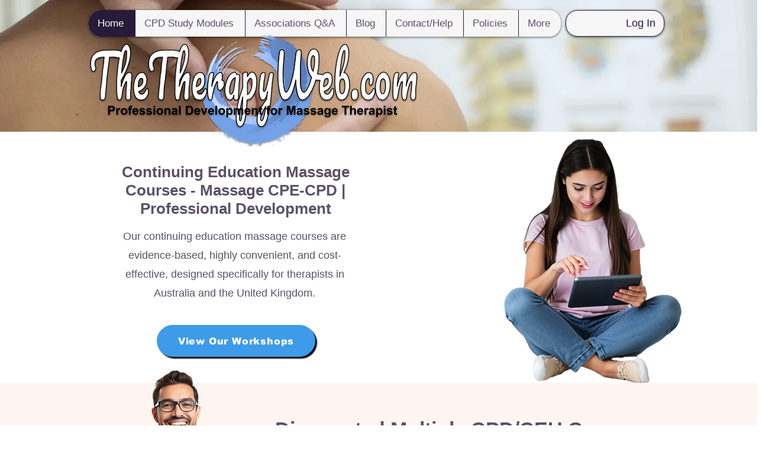

--- FILE ---
content_type: text/html; charset=utf-8
request_url: https://www.google.com/recaptcha/api2/aframe
body_size: 182
content:
<!DOCTYPE HTML><html><head><meta http-equiv="content-type" content="text/html; charset=UTF-8"></head><body><script nonce="5DrgnQWH2apDiPxc7qvGeA">/** Anti-fraud and anti-abuse applications only. See google.com/recaptcha */ try{var clients={'sodar':'https://pagead2.googlesyndication.com/pagead/sodar?'};window.addEventListener("message",function(a){try{if(a.source===window.parent){var b=JSON.parse(a.data);var c=clients[b['id']];if(c){var d=document.createElement('img');d.src=c+b['params']+'&rc='+(localStorage.getItem("rc::a")?sessionStorage.getItem("rc::b"):"");window.document.body.appendChild(d);sessionStorage.setItem("rc::e",parseInt(sessionStorage.getItem("rc::e")||0)+1);localStorage.setItem("rc::h",'1769440496294');}}}catch(b){}});window.parent.postMessage("_grecaptcha_ready", "*");}catch(b){}</script></body></html>